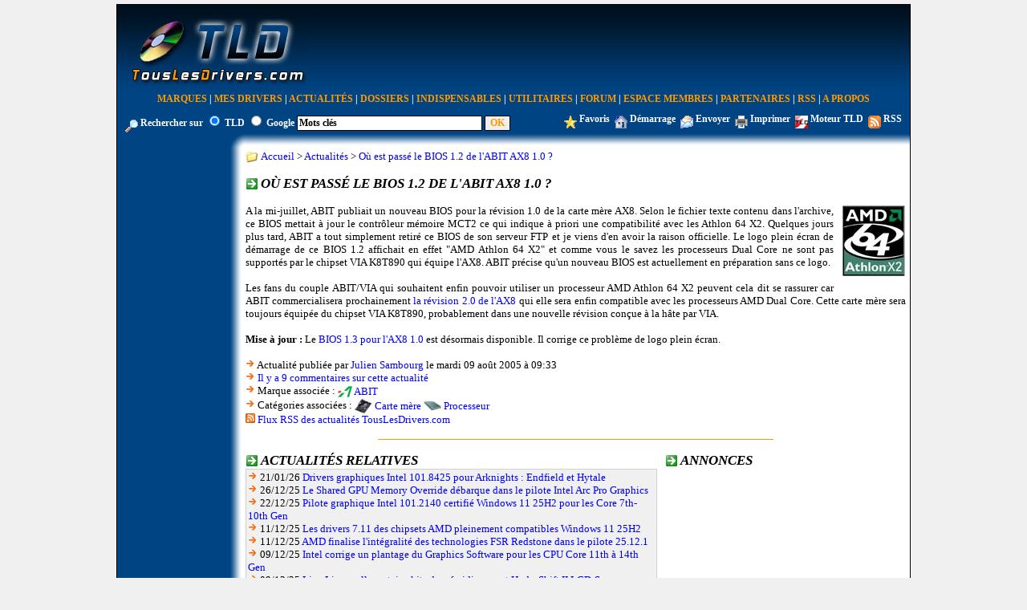

--- FILE ---
content_type: text/html; charset=UTF-8
request_url: https://www.touslesdrivers.com/index.php?v_page=3&v_code=1853
body_size: 12223
content:
<!DOCTYPE html PUBLIC "-//W3C//DTD XHTML 1.0 Transitional//EN" "http://www.w3.org/TR/xhtml1/DTD/xhtml1-transitional.dtd">
<html xmlns="http://www.w3.org/1999/xhtml">
	<head>
		<title>O&ugrave; est pass&eacute; le BIOS 1.2 de l&#039;ABIT AX8 1.0 ?</title>
	<meta name="description" content="TousLesDrivers.com permet de t&eacute;l&eacute;charger gratuitement toutes les mises &agrave; jour n&eacute;cessaires au bon fonctionnement d'un PC. Les drivers, pilotes, BIOS, firmwares, utilitaires, logiciels et applications sont t&eacute;l&eacute;chargeables rapidement et facilement gr&acirc;ce au classement des fichiers par cat&eacute;gories de mat&eacute;riel et par marques. Plus de 1500 fabricants informatiques sont r&eacute;f&eacute;renc&eacute;s." />
	<meta name="keywords" content="drivers,driver,pilotes,pilote,bios,firmware,firmwares,drivers carte graphique,driver carte graphique,drivers carte son,driver carte son,drivers carte mere,driver carte mere,drivers imprimante,driver imprimante,drivers modem,driver modem,bios carte m&egrave;re,firmware lecteur cd,firmware lecteur dvd,firmware graveur,microsoft,windows,8,7,vista,xp,drivers windows,pc,carte,t&eacute;l&eacute;chargement,mise &agrave; jour,mat&eacute;riel,hardware,aide,probl&egrave;me,download,device driver,printer driver,gpu,nvidia,geforce,forceware,detonators,ati,amd,catalyst,radeon,asust,msi,gigabyte,intel,rst,pch,core,via,creative,sound blaster,soundblaster,x-fi,recon3d,audigy,live,eax,hercules,plextor,sony,pioneer,crucial,ocz,sandforce,logitech,marvell,asmedia,jmicron,hp,lenovo,ibm,epson,canon,panasonic,lg,samsung,toshiba,lexmark,olitec,uefi,efi" />
	<meta name="copyright" content="TousLesDrivers.com - Toute reproduction est strictement interdite" />
	<meta name="author" lang="fr" content="TousLesDrivers.com" />
	<meta name="robots" content="index,follow" />
	<meta name="revisit-after" content="2 days" />
	<meta http-equiv="content-type" content="text/html; Charset=UTF-8;" />
	<meta http-equiv="expires" content="never" />
	
	<meta name="verify-v1" content="SD7UoNd+x9Z8YDDHY4xp3M68jiLxO4utv4lc5iK0B/A=" />
	<link rel="shortcut icon" href="https://www.touslesdrivers.com/favicon.ico" />
	<link rel="stylesheet" href="https://www.touslesdrivers.com/style.css" type="text/css" />
	<link rel="alternate" href="https://www.touslesdrivers.com/php/scripts/news_rss.php" title="Actualit&eacute;s TousLesDrivers.com" type="application/rss+xml" />
	<link rel="search" href="https://www.touslesdrivers.com/php/scripts/opensearch.php" title="TousLesDrivers.com" type="application/opensearchdescription+xml" />
	<script async type="text/javascript" src="https://www.touslesdrivers.com/javascript.php"></script>
	<script async type="text/javascript" src="https://ads.sportslocalmedia.com/slm.prebid.touslesdrivers.js"></script>
	<script async type="text/javascript" src="https://securepubads.g.doubleclick.net/tag/js/gpt.js"></script>
	
	<!-- BEGIN IAB STUB FOR CMP -->
	<script type="text/javascript">
	  "use strict";!function(){var e=function(){var e,t="__tcfapiLocator",a=[],n=window;for(;n;){try{if(n.frames[t]){e=n;break}}catch(e){}if(n===window.top)break;n=n.parent}e||(!function e(){var a=n.document,r=!!n.frames[t];if(!r)if(a.body){var s=a.createElement("iframe");s.style.cssText="display:none",s.name=t,a.body.appendChild(s)}else setTimeout(e,5);return!r}(),n.__tcfapi=function(){for(var e,t=arguments.length,n=new Array(t),r=0;r<t;r++)n[r]=arguments[r];if(!n.length)return a;if("setGdprApplies"===n[0])n.length>3&&2===parseInt(n[1],10)&&"boolean"==typeof n[3]&&(e=n[3],"function"==typeof n[2]&&n[2]("set",!0));else if("ping"===n[0]){var s={gdprApplies:e,cmpLoaded:!1,cmpStatus:"stub"};"function"==typeof n[2]&&n[2](s)}else a.push(n)},n.addEventListener("message",(function(e){var t="string"==typeof e.data,a={};try{a=t?JSON.parse(e.data):e.data}catch(e){}var n=a.__tcfapiCall;n&&window.__tcfapi(n.command,n.version,(function(a,r){var s={__tcfapiReturn:{returnValue:a,success:r,callId:n.callId}};t&&(s=JSON.stringify(s)),e&&e.source&&e.source.postMessage&&e.source.postMessage(s,"*")}),n.parameter)}),!1))};"undefined"!=typeof module?module.exports=e:e()}();
	</script>
	<!-- END IAB STUB -->
	<script type="text/javascript">
		const configSFBXAppConsent = {
		appKey: 'f445d645-42bf-40df-be8b-691b50c6d01c',
		}
	</script>
	<script type="text/javascript" src="https://cdn.appconsent.io/loader-clear.js" defer async></script>
	
	<!-- Google tag (gtag.js) -->
	<script async src="https://www.googletagmanager.com/gtag/js?id=G-8W3WJWTJJ3"></script>
	<script>
	  window.dataLayer = window.dataLayer || [];
	  function gtag(){dataLayer.push(arguments);}
	  gtag('js', new Date());
	  gtag('config', 'G-8W3WJWTJJ3');
	</script>
	
	<script type="text/javascript">
		//<![CDATA[
		if(window.self !== window.top)
		{
			//window.top.location.href = window.location.href;
			window.top.location.href = "https://www.touslesdrivers.com/iframe.php?v_url=" + encodeURIComponent(window.location.href);
		}
		//]]>
	</script>
		</head>
	<body class="site">
		<div class="div_principal">
			<table class="tableau_haut">
				<tr>
					<td class="haut_1">
						<a href="/"><img src="/images/site/logo_fond_bleu.jpg" alt="" title="Page d'accueil de TousLesDrivers.com" border="0" /></a>
					</td>
					<td class="haut_2">
						<div id="TLDHB_ATF_728x90"></div>					</td>
				</tr>
			</table>
			<div class="menu">
				<a href="/index.php?v_page=9" class="menu">Marques</a> <span class="separateur_menu">|</span> <a href="/index.php?v_page=29" class="menu">Mes Drivers</a> <span class="separateur_menu">|</span> <a href="/index.php?v_page=2" class="menu">Actualit&eacute;s</a> <span class="separateur_menu">|</span> <a href="/index.php?v_page=20" class="menu">Dossiers</a> <span class="separateur_menu">|</span> <a href="/index.php?v_page=18" class="menu">Indispensables</a> <span class="separateur_menu">|</span> <a href="/index.php?v_page=7" class="menu">Utilitaires</a> <span class="separateur_menu">|</span> <a href="https://forum.touslesdrivers.com" class="menu" target="_blank">Forum</a> <span class="separateur_menu">|</span> <a href="/index.php?v_page=13" class="menu">Espace Membres</a> <span class="separateur_menu">|</span> <a href="/index.php?v_page=11" class="menu">Partenaires</a> <span class="separateur_menu">|</span> <a href="/index.php?v_page=22" class="menu">RSS</a> <span class="separateur_menu">|</span> <a href="/index.php?v_page=8" class="menu">A Propos</a>
			</div>
			<div class="recherche">
				<form method="get" action="/index.php" id="v_recherche" onsubmit="return recherche();"><input type="hidden" name="v_page" value="25" /><img src="/images/site/option_rechercher.gif" alt="" align="middle" /> Rechercher sur <input type="radio" name="v_moteur" value="tld" checked="checked" /> <span onmouseover="this.style.cursor = 'pointer';" onclick="window.document.getElementById('v_recherche').v_moteur[0].checked = true;">TLD</span> <input type="radio" name="v_moteur" value="google" /> <span onmouseover="this.style.cursor = 'pointer';" onclick="window.document.getElementById('v_recherche').v_moteur[1].checked = true;">Google</span> <input type="text" name="v_mots" size="31" maxlength="80" class="recherche" value="Mots cl&eacute;s" onfocus="return recherche_focus();" onblur="return recherche_blur();" /> <input type="submit" class="recherche_validation" value="OK" /></form>
			</div>
			<div class="options">
				<a href="javascript:favoris();"><img src="/images/site/option_favoris.gif" alt="" title="Ajouter cette page aux favoris" align="middle" border="0" /></a> <a href="javascript:favoris();" class="options">Favoris</a>&nbsp;&nbsp;<a href="javascript:demarrage();" id="demarrage_lien"><img src="/images/site/option_demarrage.gif" alt="" title="Utiliser TousLesDrivers.com comme page de d&eacute;marrage" align="middle" border="0" /></a> <a href="javascript:demarrage();" id="lien_demarrage" class="options">D&eacute;marrage</a>&nbsp;&nbsp;<a href="mailto:?subject=TousLesDrivers.com&amp;body=https://www.touslesdrivers.com/index.php?v_page%3D3%26v_code%3D1853"><img src="/images/site/option_envoyer.gif" alt="" title="Envoyer cette page &agrave; un ami" align="middle" border="0" /></a> <a href="mailto:?subject=TousLesDrivers.com&amp;body=https://www.touslesdrivers.com/index.php?v_page%3D3%26v_code%3D1853" class="options">Envoyer</a>&nbsp;&nbsp;<a href="javascript:imprimer();"><img src="/images/site/option_imprimer.gif" alt="" title="Imprimer cette page" align="middle" border="0" /></a> <a href="javascript:imprimer();" class="options">Imprimer</a>&nbsp;&nbsp;<a href="javascript:moteur();"><img src="/images/site/option_moteur.gif" alt="" title="Ajouter le moteur de recherche TousLesDrivers.com dans Internet Explorer ou dans Firefox" align="middle" border="0" /></a> <a href="javascript:moteur();" class="options">Moteur TLD</a>&nbsp;&nbsp;<a href="/php/scripts/news_rss.php" target="_blank"><img src="/images/site/option_rss.gif" alt="" title="Flux RSS TousLesDrivers.com" align="middle" border="0" /></a> <a href="/php/scripts/news_rss.php" class="options" target="_blank">RSS</a>
			</div>
			<table class="tableau_principal">
				<tr>
					<td class="principal_1"></td>
					<td class="principal_2"><img src="/images/site/coin_haut_gauche.gif" alt="" /></td>
					<td class="principal_3"></td>
				</tr>
				<tr>
					<td class="principal_4">
						<div id="TLDHB_ATF_160x600"></div>						<br /><br />
						<script async type="text/javascript" src="//pagead2.googlesyndication.com/pagead/js/adsbygoogle.js"></script>
							<!-- Site - 120x600 - Milieu -->
							<ins class="adsbygoogle" style="display:inline-block;width:120px;height:600px" data-ad-client="ca-pub-2495620875258717" data-ad-slot="5980310722"></ins>
						<script type="text/javascript">
							(adsbygoogle = window.adsbygoogle || []).push({});
						</script>
											</td>
					<td class="principal_5"></td>
					<td class="principal_6">
						<img src="/images/site/titres.gif" alt="" style="vertical-align:middle;" /> <span style="vertical-align:middle;"><a href="/">Accueil</a> &gt; <a href="/index.php?v_page=2">Actualit&eacute;s</a> &gt; <a href="/index.php?v_page=3&amp;v_code=1853">O&ugrave; est pass&eacute; le BIOS 1.2 de l&#039;ABIT AX8 1.0 ?</a></span><br /><br />
<img src="/images/site/fleche_2.gif" alt="" class="icones" /> <span class="titres">O&ugrave; est pass&eacute; le BIOS 1.2 de l&#039;ABIT AX8 1.0 ?</span>
<br /><br />
<div>
<img src="/images/news/1853.jpg" alt="" title="O&ugrave; est pass&eacute; le BIOS 1.2 de l&#039;ABIT AX8 1.0 ?" align="right" class="actualites" />A la mi-juillet, ABIT publiait un nouveau BIOS pour la r&eacute;vision 1.0 de la carte m&egrave;re AX8. Selon le fichier texte contenu dans l'archive, ce BIOS mettait &agrave; jour le contr&ocirc;leur m&eacute;moire MCT2 ce qui indique &agrave; priori une compatibilit&eacute; avec les Athlon 64 X2. Quelques jours plus tard, ABIT a tout simplement retir&eacute; ce BIOS de son serveur FTP et je viens d'en avoir la raison officielle. Le logo plein &eacute;cran de d&eacute;marrage de ce BIOS 1.2 affichait en effet "AMD Athlon 64 X2" et comme vous le savez les processeurs Dual Core ne sont pas support&eacute;s par le chipset VIA K8T890 qui &eacute;quipe l'AX8. ABIT pr&eacute;cise qu'un nouveau BIOS est actuellement en pr&eacute;paration sans ce logo.<br />
<br />
Les fans du couple ABIT/VIA qui souhaitent enfin pouvoir utiliser un processeur AMD Athlon 64 X2 peuvent cela dit se rassurer car ABIT commercialisera prochainement <a href="http://www2.abit.com.tw/page/fr/motherboard/motherboard_detail.php?pMODEL_NAME=AX8+V2.0&amp;fMTYPE=Socket%20939" target="_blank">la r&eacute;vision 2.0 de l'AX8</a> qui elle sera enfin compatible avec les processeurs AMD Dual Core. Cette carte m&egrave;re sera toujours &eacute;quip&eacute;e du chipset VIA K8T890, probablement dans une nouvelle r&eacute;vision con&ccedil;ue &agrave; la h&acirc;te par VIA.<br />
<br />
<b>Mise &agrave; jour :</b> Le <a href="https://www.touslesdrivers.com/index.php?v_page=23&amp;v_code=9444">BIOS 1.3 pour l'AX8 1.0</a> est d&eacute;sormais disponible. Il corrige ce probl&egrave;me de logo plein &eacute;cran.
</div>
<br />

<div style="clear:both;float:left;">
<img src="/images/site/fleche.gif" alt="" /> Actualit&eacute; publi&eacute;e par <a href="mailto:julien@touslesdrivers.com?subject=O&ugrave; est pass&eacute; le BIOS 1.2 de l&#039;ABIT AX8 1.0 ?">Julien Sambourg</a> le mardi 09 ao&ucirc;t 2005 &agrave; 09:33
<br />
<img src="/images/site/fleche.gif" alt="" /> <a href="https://forum.touslesdrivers.com/reponses.php?v_code=9&amp;v_message=532496&amp;v_pm=1&amp;v_pr=1" target="_blank">
Il y a 9 commentaires sur cette actualit&eacute;</a>
	<br />
	<img src="/images/site/fleche.gif" alt="" /> Marque associ&eacute;e : 
	<a href="/index.php?v_page=12&amp;v_code=128"><img src="[data-uri]" alt="" title="ABIT (Universal ABIT)" class="icones" /></a><span style="vertical-align:middle;"> <a href="/index.php?v_page=12&amp;v_code=128">ABIT</a></span>
	<br />
	<img src="/images/site/fleche.gif" alt="" /> Cat&eacute;gories associ&eacute;es : 
	<a href="/index.php?v_page=10&amp;v_categorie=3"><img src="/images/categories/bios-carte-mere-2.jpg" alt="" title="Carte m&egrave;re" class="icones" width="22" height="18" /></a><span style="vertical-align:middle;"> <a href="/index.php?v_page=10&amp;v_categorie=3">Carte m&egrave;re</a></span> <a href="/index.php?v_page=10&amp;v_categorie=25"><img src="/images/categories/pilote-processeur-2.jpg" alt="" title="Processeur" class="icones" width="22" height="18" /></a><span style="vertical-align:middle;"> <a href="/index.php?v_page=10&amp;v_categorie=25">Processeur</a></span>
<br />
<a href="php/scripts/news_rss.php" target="_blank"><img src="/images/scripts/rss_2.gif" alt="" title="Flux RSS des actualit&eacute;s TousLesDrivers.com" style="border:0px;" /></a> <a href="php/scripts/news_rss.php" target="_blank">Flux RSS des actualit&eacute;s TousLesDrivers.com</a>
</div>
<div style="margin-right:20px;float:right;">
	<script async type="text/javascript" src="//pagead2.googlesyndication.com/pagead/js/adsbygoogle.js"></script>
	<!-- Site - Actualités - 234x60 - Milieu -->
	<ins class="adsbygoogle" style="display:inline-block;width:234px;height:60px" data-ad-client="ca-pub-2495620875258717" data-ad-slot="0265391763"></ins>
	<script type="text/javascript">
	(adsbygoogle = window.adsbygoogle || []).push({});
	</script>
</div>
<div style="clear:both;"></div>
<br />
<hr class="ligne_horizontale" />
<br />
<table class="bas_page">
	<tr>
		<td class="bas_page_gauche">
			
	<div class="case_titre">
		<img src="/images/site/fleche_2.gif" alt="" class="icones" /> <span class="titres">Actualit&eacute;s relatives</span>
	</div>
	<div class="case_contenu" style="width:auto;text-align:left;">
	<img src="/images/site/fleche.gif" alt="" /> 21/01/26 <span style="font-weight:normal;"><a href="/index.php?v_page=3&amp;v_code=9041">Drivers graphiques Intel 101.8425 pour Arknights : Endfield et Hytale</a></span><br /><img src="/images/site/fleche.gif" alt="" /> 26/12/25 <span style="font-weight:normal;"><a href="/index.php?v_page=3&amp;v_code=9032">Le Shared GPU Memory Override d&eacute;barque dans le pilote Intel Arc Pro Graphics</a></span><br /><img src="/images/site/fleche.gif" alt="" /> 22/12/25 <span style="font-weight:normal;"><a href="/index.php?v_page=3&amp;v_code=9028">Pilote graphique Intel 101.2140 certifi&eacute; Windows 11 25H2 pour les Core 7th-10th Gen</a></span><br /><img src="/images/site/fleche.gif" alt="" /> 11/12/25 <span style="font-weight:normal;"><a href="/index.php?v_page=3&amp;v_code=9024">Les drivers 7.11 des chipsets AMD pleinement compatibles Windows 11 25H2</a></span><br /><img src="/images/site/fleche.gif" alt="" /> 11/12/25 <span style="font-weight:normal;"><a href="/index.php?v_page=3&amp;v_code=9023">AMD finalise l&#039;int&eacute;gralit&eacute; des technologies FSR Redstone dans le pilote 25.12.1</a></span><br /><img src="/images/site/fleche.gif" alt="" /> 09/12/25 <span style="font-weight:normal;"><a href="/index.php?v_page=3&amp;v_code=9019">Intel corrige un plantage du Graphics Software pour les CPU Core 11th &agrave; 14th Gen</a></span><br /><img src="/images/site/fleche.gif" alt="" /> 09/12/25 <span style="font-weight:normal;"><a href="/index.php?v_page=3&amp;v_code=9018">Lian Li rappelle certains kits de refroidissement HydroShift II LCD-S</a></span><br /><img src="/images/site/fleche.gif" alt="" /> 05/12/25 <span style="font-weight:normal;"><a href="/index.php?v_page=3&amp;v_code=9015">Un pilote graphique correctif pour Battlefield 6 chez Intel</a></span><br /><img src="/images/site/fleche.gif" alt="" /> 20/11/25 <span style="font-weight:normal;"><a href="/index.php?v_page=3&amp;v_code=9005">Drivers AMD RAID SATA/NVMe 7.10 pour les chipsets 600/800 et CPU Ryzen</a></span><br /><img src="/images/site/fleche.gif" alt="" /> 14/11/25 <span style="font-weight:normal;"><a href="/index.php?v_page=3&amp;v_code=9004">4 fichiers d&#039;installation du pilote AMD 25.11.1 pour Call of Duty : Black Ops 7 et FSR Ray Regeneration</a></span><br /><img src="/images/site/fleche.gif" alt="" /> 14/11/25 <span style="font-weight:normal;"><a href="/index.php?v_page=3&amp;v_code=9003">Retour sur l&#039;imbroglio des pilotes AMD 25.10.2 scind&eacute;s en deux branches 25.10 et 25.20</a></span><br /><img src="/images/site/fleche.gif" alt="" /> 14/11/25 <span style="font-weight:normal;"><a href="/index.php?v_page=3&amp;v_code=9002">Drivers Intel Graphics Software 101.8250 pour Call of Duty : Black Ops 7</a></span><br /><img src="/images/site/fleche.gif" alt="" /> 10/11/25 <span style="font-weight:normal;"><a href="/index.php?v_page=3&amp;v_code=8997">Pilote correctif 101.7080 pour Dota 2 et les CPU Intel Core 11th-14th Gen</a></span><br /><img src="/images/site/fleche.gif" alt="" /> 05/11/25 <span style="font-weight:normal;"><a href="/index.php?v_page=3&amp;v_code=8993">SAPPHIRE lance le logiciel TriXX-M pour ses cartes m&egrave;res AMD B850</a></span> <span style="color:#FF0000;">[MAJ]</span><br /><img src="/images/site/fleche.gif" alt="" /> 31/10/25 <span style="font-weight:normal;"><a href="/index.php?v_page=3&amp;v_code=8987">Le pilote Intel Graphics Software 101.8247 qualifi&eacute; de stable et WHQL par Intel</a></span></div>
		</td>
		<td class="bas_page_droite">
			
		<div class="case_titre">
			<img src="/images/site/fleche_2.gif" alt="" class="icones" /> <span class="titres">Annonces</span>
		</div>
		<div id="TLDHB_ATF_300x250"></div>
		</td>
	</tr>
	<tr>
		<td colspan="2">
			<br />
		</td>
	</tr>
	<tr>
		<td class="bas_page_gauche">
			
	<div class="case_titre">
		<img src="/images/site/fleche_2.gif" alt="" class="icones" /> <span class="titres">Fichiers relatifs</span>
	</div>
	<div class="case_contenu" style="width:auto;text-align:left;">
	<a href="/index.php?v_page=12&amp;v_code=1108"><img src="[data-uri]" alt="" title="ASRock A-Tuning 4.1.76" class="icones" /></a><span style="vertical-align:middle;"> 16/01/26 <a href="/index.php?v_page=12&amp;v_code=1108">ASRock A-Tuning 4.1.76</a></span><br /><a href="/index.php?v_page=12&amp;v_code=1108"><img src="[data-uri]" alt="" title="ASRock RGB LED 2.0.213" class="icones" /></a><span style="vertical-align:middle;"> 15/01/26 <a href="/index.php?v_page=12&amp;v_code=1108">ASRock RGB LED 2.0.213</a></span><br /><a href="/index.php?v_page=12&amp;v_code=1126"><img src="[data-uri]" alt="" title="SAPPHIRE B650M-E AM50D401R05" class="icones" /></a><span style="vertical-align:middle;"> 09/01/26 <a href="/index.php?v_page=12&amp;v_code=1126">SAPPHIRE B650M-E AM50D401R05</a></span><br /><a href="/index.php?v_page=12&amp;v_code=1126"><img src="[data-uri]" alt="" title="SAPPHIRE PULSE A620AM AM50E201R14" class="icones" /></a><span style="vertical-align:middle;"> 09/01/26 <a href="/index.php?v_page=12&amp;v_code=1126">SAPPHIRE PULSE A620AM AM50E201R14</a></span><br /><a href="/index.php?v_page=12&amp;v_code=1126"><img src="[data-uri]" alt="" title="SAPPHIRE PULSE B850M WIFI AM50G301R08" class="icones" /></a><span style="vertical-align:middle;"> 09/01/26 <a href="/index.php?v_page=12&amp;v_code=1126">SAPPHIRE PULSE B850M WIFI AM50G301R08</a></span><br /><a href="/index.php?v_page=12&amp;v_code=1126"><img src="[data-uri]" alt="" title="SAPPHIRE PURE B850M WIFI AM50O301R13" class="icones" /></a><span style="vertical-align:middle;"> 09/01/26 <a href="/index.php?v_page=12&amp;v_code=1126">SAPPHIRE PURE B850M WIFI AM50O301R13</a></span><br /><a href="/index.php?v_page=12&amp;v_code=1126"><img src="[data-uri]" alt="" title="SAPPHIRE PURE B850A WIFI 7 AM50P201R11" class="icones" /></a><span style="vertical-align:middle;"> 09/01/26 <a href="/index.php?v_page=12&amp;v_code=1126">SAPPHIRE PURE B850A WIFI 7 AM50P201R11</a></span><br /><a href="/index.php?v_page=12&amp;v_code=1126"><img src="[data-uri]" alt="" title="SAPPHIRE NITRO+ B850M WIFI AM50L301R27" class="icones" /></a><span style="vertical-align:middle;"> 09/01/26 <a href="/index.php?v_page=12&amp;v_code=1126">SAPPHIRE NITRO+ B850M WIFI AM50L301R27</a></span><br /><a href="/index.php?v_page=12&amp;v_code=1126"><img src="[data-uri]" alt="" title="SAPPHIRE NITRO+ B850A WIFI 7 AM50N101R27" class="icones" /></a><span style="vertical-align:middle;"> 09/01/26 <a href="/index.php?v_page=12&amp;v_code=1126">SAPPHIRE NITRO+ B850A WIFI 7 AM50N101R27</a></span><br /><a href="/index.php?v_page=12&amp;v_code=45"><img src="[data-uri]" alt="" title="AMD Ryzen Master Ryzen 7000/8000/9000 Series 3.0.1.4819" class="icones" /></a><span style="vertical-align:middle;"> 05/01/26 <a href="/index.php?v_page=12&amp;v_code=45">AMD Ryzen Master Ryzen 7000/8000/9000 Series 3.0.1.4819</a></span><br /><a href="/index.php?v_page=12&amp;v_code=1126"><img src="[data-uri]" alt="" title="SAPPHIRE TriXX-M 3.2.1 build 2" class="icones" /></a><span style="vertical-align:middle;"> 05/01/26 <a href="/index.php?v_page=12&amp;v_code=1126">SAPPHIRE TriXX-M 3.2.1 build 2</a></span><br /><a href="/index.php?v_page=12&amp;v_code=1108"><img src="[data-uri]" alt="" title="ASRock Norton N360 for Gamers 25.9.9877" class="icones" /></a><span style="vertical-align:middle;"> 30/12/25 <a href="/index.php?v_page=12&amp;v_code=1108">ASRock Norton N360 for Gamers 25.9.9877</a></span><br /><a href="/index.php?v_page=12&amp;v_code=45"><img src="[data-uri]" alt="" title="AMD Chipset Drivers 7.11.26.2142 WHQL" class="icones" /></a><span style="vertical-align:middle;"> 11/12/25 <a href="/index.php?v_page=12&amp;v_code=45">AMD Chipset Drivers 7.11.26.2142 WHQL</a></span><br /><a href="/index.php?v_page=12&amp;v_code=45"><img src="[data-uri]" alt="" title="AMD Chipset Drivers Ryzen Embedded R2000/V2000 Series 7.06.04.450 WHQL" class="icones" /></a><span style="vertical-align:middle;"> 26/11/25 <a href="/index.php?v_page=12&amp;v_code=45">AMD Chipset Drivers Ryzen Embedded R2000/V2000 Series 7.06.04.450 WHQL</a></span><br /><a href="/index.php?v_page=12&amp;v_code=45"><img src="[data-uri]" alt="" title="AMD Chipset Drivers Ryzen Embedded R1000/V1000 Series 7.09.25.559 WHQL" class="icones" /></a><span style="vertical-align:middle;"> 26/11/25 <a href="/index.php?v_page=12&amp;v_code=45">AMD Chipset Drivers Ryzen Embedded R1000/V1000 Series 7.09.25.559 WHQL</a></span></div>
		</td>
		<td class="bas_page_droite">
			
		<div class="case_titre">
			<img src="/images/site/fleche_2.gif" alt="" class="icones" /> <span class="titres">Annonces</span>
		</div>
		
	<div class="case_contenu">
		<script async type="text/javascript" src="//pagead2.googlesyndication.com/pagead/js/adsbygoogle.js"></script>
		<!-- Site - 300x250 - Milieu -->
		<ins class="adsbygoogle" style="display:inline-block;width:300px;height:250px" data-ad-client="ca-pub-2495620875258717" data-ad-slot="9979865593"></ins>
		<script type="text/javascript">
			(adsbygoogle = window.adsbygoogle || []).push({});
		</script>
	</div>
	
		</td>
	</tr>
	<tr>
		<td colspan="2">
			<br />
		</td>
	</tr>
	<tr>
		<td class="bas_page_gauche">
			
		</td>
		<td class="bas_page_droite">
			
	<div class="case_titre">
		<img src="/images/site/fleche_2.gif" alt="" class="icones" /> <span class="titres">Dossiers relatifs</span>
	</div>
	<div class="case_contenu" style="text-align:justify;">
	
			<a href="/index.php?v_page=21&amp;v_code=20&amp;v_p=1"><img src="/images/dossiers/20.gif" alt="" title="AMD Fusion for Gaming" align="left" class="case_dossiers" /></a><img src="/images/site/fleche.gif" alt="" /> <a href="/index.php?v_page=21&amp;v_code=20&amp;v_p=1">AMD Fusion for Gaming</a>
			<br />
			AMD propose un nouvel outil logiciel pour optimiser les performances des configurations compos&eacute;es d&#039;un processeur de la marque et d&#039;une carte graphique ATI Radeon. Il s&#039;agit de la premi&egrave;re pierre au projet Fusion qui est si cher &agrave; AMD. Nous allons voir dans ce dossier dans quelle mesure cet utilitaire permet d&#039;am&eacute;liorer ou non les performances du syst&egrave;me.
			<div style="clear:both;">
			<br /></div>
			<a href="/index.php?v_page=21&amp;v_code=16&amp;v_p=1"><img src="/images/dossiers/16.gif" alt="" title="Les pilotes IDE VIA" align="left" class="case_dossiers" /></a><img src="/images/site/fleche.gif" alt="" /> <a href="/index.php?v_page=21&amp;v_code=16&amp;v_p=1">Les pilotes IDE VIA</a>
			<br />
			Le constructeur VIA a souvent &eacute;t&eacute; critiqu&eacute; pour la qualit&eacute; de ses chipsets mais &eacute;galement pour celle de ses diff&eacute;rents drivers. Il faut bien reconna&icirc;tre qu&#039;en ce qui concerne les pilotes IDE de VIA, c&#039;est le flou le plus total pour l&#039;utilisateur, essayons d&#039;y voir plus clair.
			<div style="clear:both;">
			</div></div>
		</td>
	</tr>
</table>
					</td>
				</tr>
				<tr>
					<td class="principal_7"></td>
					<td class="principal_8"><img src="/images/site/coin_bas_gauche.gif" alt="" /></td>
					<td class="principal_9"></td>
				</tr>
			</table>
			<div style="clear:both;">
				<br />
							</div>
		</div>
		
			<div id="Touslesdrivers_Habillage"></div>
			<script type="text/javascript">
				var slmadshb = slmadshb || {};
				slmadshb.que = slmadshb.que || [];
				slmadshb.que.push(
					function()
					{
						slmadshb.display("Touslesdrivers_Habillage");
					}
				);
			</script>
			
			<div id="Touslesdrivers_CornerVideo"></div>
			<script type="application/javascript">
				var slmadshb = slmadshb || {};
				slmadshb.que = slmadshb.que || [];
				slmadshb.que.push(function() {
				slmadshb.display("Touslesdrivers_CornerVideo");
				});
			</script>
				</body>
</html>
